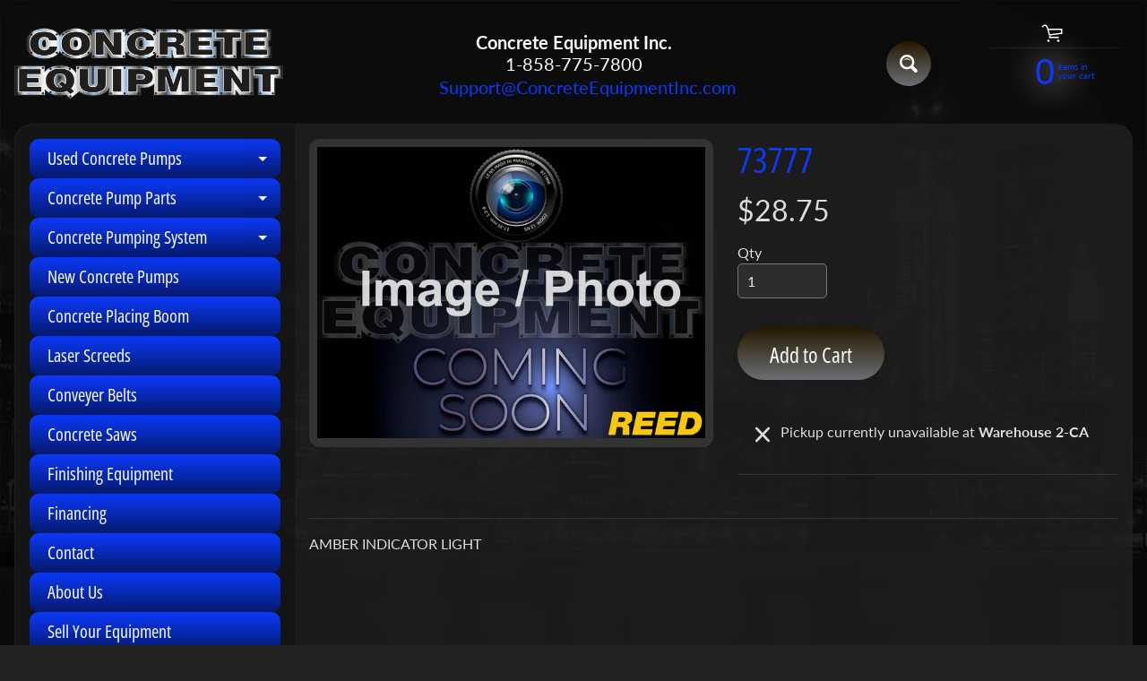

--- FILE ---
content_type: text/html; charset=utf-8
request_url: https://www.concreteequipmentinc.com/variants/45393933205798/?section_id=store-availability
body_size: 522
content:
<div id="shopify-section-store-availability" class="shopify-section"><div class="store-availability-container" data-count="1"><div class="store-availability-information"><svg aria-hidden="true" focusable="false" role="presentation" class="icon icon-out-of-stock" viewBox="0 0 12 13"><path fill-rule="evenodd" clip-rule="evenodd" d="M7.414 6.5l4.293-4.293A.999.999 0 1 0 10.293.793L6 5.086 1.707.793A.999.999 0 1 0 .293 2.207L4.586 6.5.293 10.793a.999.999 0 1 0 1.414 1.414L6 7.914l4.293 4.293a.997.997 0 0 0 1.414 0 .999.999 0 0 0 0-1.414L7.414 6.5z" /></svg> <div class="store-availability-information-container"><p class="store-availability-information__title">
                        Pickup currently unavailable at <strong>Warehouse 2-CA</strong>
                    </p></div>
        </div>

        <div class="modal-drawer store-availabilities" aria-hidden="true" tabindex="-1"id="StoreAvailabilityModal-45393933205798" aria-labelledby="saProductTitle-45393933205798">
            <div class="modal-drawer-content" role="dialog">
                <div class="modal-drawer-header">
                    <div class="store-availabilities-product-information">
                        <h2 class="h3-heading" id="saProductTitle-45393933205798">73777</h2>
                    </div>
                    <button class="close-modal" title="Translation missing: en.products.general.accessibility.close_modal">
                        <svg aria-hidden="true" focusable="false" role="presentation" class="icon icon-close" viewBox="0 0 40 40"><path d="M23.868 20.015L39.117 4.78c1.11-1.108 1.11-2.77 0-3.877-1.109-1.108-2.773-1.108-3.882 0L19.986 16.137 4.737.904C3.628-.204 1.965-.204.856.904c-1.11 1.108-1.11 2.77 0 3.877l15.249 15.234L.855 35.248c-1.108 1.108-1.108 2.77 0 3.877.555.554 1.248.831 1.942.831s1.386-.277 1.94-.83l15.25-15.234 15.248 15.233c.555.554 1.248.831 1.941.831s1.387-.277 1.941-.83c1.11-1.109 1.11-2.77 0-3.878L23.868 20.015z" class="layer"/></svg>
                    </button>
                </div>

                <ul class="store-availabilities-list" role="list"><li class="store-availability-list__item">
                            <h3 class="store-availability-list__location">Warehouse 2-CA</h3>
                            <div class="store-availability-list__stock store-availability-small-text"><svg aria-hidden="true" focusable="false" role="presentation" class="icon icon-out-of-stock" viewBox="0 0 12 13"><path fill-rule="evenodd" clip-rule="evenodd" d="M7.414 6.5l4.293-4.293A.999.999 0 1 0 10.293.793L6 5.086 1.707.793A.999.999 0 1 0 .293 2.207L4.586 6.5.293 10.793a.999.999 0 1 0 1.414 1.414L6 7.914l4.293 4.293a.997.997 0 0 0 1.414 0 .999.999 0 0 0 0-1.414L7.414 6.5z" /></svg> Pickup currently unavailable
</div><address>
                                <p>1331 Distribution Way<br>Vista CA 92081<br>United States</p>
                            </address><p>
                                    +18587757800
                                </p></li></ul>
            </div>
        </div></div>
</div>